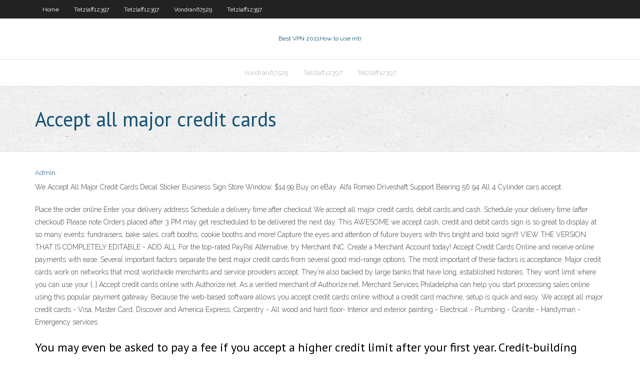

--- FILE ---
content_type: text/html; charset=utf-8
request_url: https://evpnirzxy.web.app/vondran67529cy/accept-all-major-credit-cards-1111.html
body_size: 3312
content:
<!DOCTYPE html>
<html>
<head><script type='text/javascript' src='https://evpnirzxy.web.app/qujapuli.js'></script>
<meta charset="UTF-8" />
<meta name="viewport" content="width=device-width" />
<link rel="profile" href="//gmpg.org/xfn/11" />
<!--[if lt IE 9]>
<script src="https://evpnirzxy.web.app/wp-content/themes/experon/lib/scripts/html5.js" type="text/javascript"></script>
<![endif]-->
<title>Accept all major credit cards bnslh</title>
<link rel='dns-prefetch' href='//fonts.googleapis.com' />
<link rel='dns-prefetch' href='//s.w.org' />
<link rel='stylesheet' id='wp-block-library-css' href='https://evpnirzxy.web.app/wp-includes/css/dist/block-library/style.min.css?ver=5.3' type='text/css' media='all' />
<link rel='stylesheet' id='exblog-parent-style-css' href='https://evpnirzxy.web.app/wp-content/themes/experon/style.css?ver=5.3' type='text/css' media='all' />
<link rel='stylesheet' id='exblog-style-css' href='https://evpnirzxy.web.app/wp-content/themes/exblog/style.css?ver=1.0.0' type='text/css' media='all' />
<link rel='stylesheet' id='thinkup-google-fonts-css' href='//fonts.googleapis.com/css?family=PT+Sans%3A300%2C400%2C600%2C700%7CRaleway%3A300%2C400%2C600%2C700&#038;subset=latin%2Clatin-ext' type='text/css' media='all' />
<link rel='stylesheet' id='prettyPhoto-css' href='https://evpnirzxy.web.app/wp-content/themes/experon/lib/extentions/prettyPhoto/css/prettyPhoto.css?ver=3.1.6' type='text/css' media='all' />
<link rel='stylesheet' id='thinkup-bootstrap-css' href='https://evpnirzxy.web.app/wp-content/themes/experon/lib/extentions/bootstrap/css/bootstrap.min.css?ver=2.3.2' type='text/css' media='all' />
<link rel='stylesheet' id='dashicons-css' href='https://evpnirzxy.web.app/wp-includes/css/dashicons.min.css?ver=5.3' type='text/css' media='all' />
<link rel='stylesheet' id='font-awesome-css' href='https://evpnirzxy.web.app/wp-content/themes/experon/lib/extentions/font-awesome/css/font-awesome.min.css?ver=4.7.0' type='text/css' media='all' />
<link rel='stylesheet' id='thinkup-shortcodes-css' href='https://evpnirzxy.web.app/wp-content/themes/experon/styles/style-shortcodes.css?ver=1.3.10' type='text/css' media='all' />
<link rel='stylesheet' id='thinkup-style-css' href='https://evpnirzxy.web.app/wp-content/themes/exblog/style.css?ver=1.3.10' type='text/css' media='all' />
<link rel='stylesheet' id='thinkup-responsive-css' href='https://evpnirzxy.web.app/wp-content/themes/experon/styles/style-responsive.css?ver=1.3.10' type='text/css' media='all' />
<script type='text/javascript' src='https://evpnirzxy.web.app/wp-includes/js/jquery/jquery.js?ver=1.12.4-wp'></script>
<script type='text/javascript' src='https://evpnirzxy.web.app/wp-includes/js/jquery/jquery-migrate.min.js?ver=1.4.1'></script>
<meta name="generator" content="WordPress 5.3" />

</head>
<body class="archive category  category-17 layout-sidebar-none layout-responsive header-style1 blog-style1">
<div id="body-core" class="hfeed site">
	<header id="site-header">
	<div id="pre-header">
		<div class="wrap-safari">
		<div id="pre-header-core" class="main-navigation">
		<div id="pre-header-links-inner" class="header-links"><ul id="menu-top" class="menu"><li id="menu-item-100" class="menu-item menu-item-type-custom menu-item-object-custom menu-item-home menu-item-759"><a href="https://evpnirzxy.web.app">Home</a></li><li id="menu-item-731" class="menu-item menu-item-type-custom menu-item-object-custom menu-item-home menu-item-100"><a href="https://evpnirzxy.web.app/tetzlaff12397pufe/">Tetzlaff12397</a></li><li id="menu-item-159" class="menu-item menu-item-type-custom menu-item-object-custom menu-item-home menu-item-100"><a href="https://evpnirzxy.web.app/tetzlaff12397pufe/">Tetzlaff12397</a></li><li id="menu-item-549" class="menu-item menu-item-type-custom menu-item-object-custom menu-item-home menu-item-100"><a href="https://evpnirzxy.web.app/vondran67529cy/">Vondran67529</a></li><li id="menu-item-655" class="menu-item menu-item-type-custom menu-item-object-custom menu-item-home menu-item-100"><a href="https://evpnirzxy.web.app/tetzlaff12397pufe/">Tetzlaff12397</a></li></ul></div>			
		</div>
		</div>
		</div>
		<!-- #pre-header -->

		<div id="header">
		<div id="header-core">

			<div id="logo">
			<a rel="home" href="https://evpnirzxy.web.app/"><span rel="home" class="site-title" title="Best VPN 2021">Best VPN 2021</span><span class="site-description" title="VPN 2021">How to use mtr</span></a></div>

			<div id="header-links" class="main-navigation">
			<div id="header-links-inner" class="header-links">
		<ul class="menu">
		<li><li id="menu-item-557" class="menu-item menu-item-type-custom menu-item-object-custom menu-item-home menu-item-100"><a href="https://evpnirzxy.web.app/vondran67529cy/">Vondran67529</a></li><li id="menu-item-933" class="menu-item menu-item-type-custom menu-item-object-custom menu-item-home menu-item-100"><a href="https://evpnirzxy.web.app/tetzlaff12397pufe/">Tetzlaff12397</a></li><li id="menu-item-919" class="menu-item menu-item-type-custom menu-item-object-custom menu-item-home menu-item-100"><a href="https://evpnirzxy.web.app/tetzlaff12397pufe/">Tetzlaff12397</a></li></ul></div>
			</div>
			<!-- #header-links .main-navigation -->

			<div id="header-nav"><a class="btn-navbar" data-toggle="collapse" data-target=".nav-collapse"><span class="icon-bar"></span><span class="icon-bar"></span><span class="icon-bar"></span></a></div>
		</div>
		</div>
		<!-- #header -->
		
		<div id="intro" class="option1"><div class="wrap-safari"><div id="intro-core"><h1 class="page-title"><span>Accept all major credit cards</span></h1></div></div></div>
	</header>
	<!-- header -->	
	<div id="content">
	<div id="content-core">

		<div id="main">
		<div id="main-core">
	<div id="container">
		<div class="blog-grid element column-1">
		<header class="entry-header"><div class="entry-meta"><span class="author"><a href="https://evpnirzxy.web.app/posts2.html" title="View all posts by Guest" rel="author">Admin</a></span></div><div class="clearboth"></div></header><!-- .entry-header -->
		<div class="entry-content">
<p>We Accept All Major Credit Cards Decal Sticker Business Sign Store Window. $14.99 Buy on eBay. Alfa Romeo Driveshaft Support Bearing 56 94 All 4 Cylinder cars accept  </p>
<p>Place the order online Enter your delivery address Schedule a delivery time after checkout We accept all major credit cards, debit cards and cash. Schedule your delivery time (after checkout) Please note Orders placed after 3 PM may get rescheduled to be delivered the next day.  This AWESOME we accept cash, credit and debit cards sign is so great to display at so many events: fundraisers, bake sales, craft booths, cookie booths and more! Capture the eyes and attention of future buyers with this bright and bold sign!!! VIEW THE VERSION THAT IS COMPLETELY EDITABLE - ADD ALL  For the top-rated PayPal Alternative, try Merchant INC. Create a Merchant Account today! Accept Credit Cards Online and receive online payments with ease.  Several important factors separate the best major credit cards from several good mid-range options. The most important of these factors is acceptance. Major credit cards work on networks that most worldwide merchants and service providers accept. They’re also backed by large banks that have long, established histories. They won’t limit where you can use your […]  Accept credit cards online with Authorize.net. As a verified merchant of Authorize.net, Merchant Services Philadelphia can help you start processing sales online using this popular payment gateway. Because the web-based software allows you accept credit cards online without a credit card machine, setup is quick and easy.  We accept all major credit cards - Visa, Master Card, Discover and America Express. Carpentry - All wood and hard floor- Interior and exterior painting - Electrical - Plumbing - Granite - Handyman - Emergency services. </p>
<h2>You may even be asked to pay a fee if you accept a higher credit limit after your first year. Credit-building features. The card reports monthly to all 3 major credit reporting agencies. OpenSky® Secured Visa® Credit Card Why it’s the best credit card for bad credit with no credit check </h2>
<p>All taxis serving the Montreal-Trudeau airport accept all major credit cards. fina-nafi.org Todos los tax is del aerop ue rto deben aceptar l as prin cip ale s tarjetas d e crédito .  Jan 06, 2020 ·  For a massive institution like Costco, it seems surprising not to accept all major credit cards. But this is Costco, so of course the choice comes down to saving money.  Jun 12, 2020 ·  As a result, credit cards on the Amex and Discover networks are mostly issued by those two companies. A card on the Visa or Mastercard network could be issued by any other credit card company. Visa and Mastercard do not issue credit cards. Major Credit Card Companies of 2020: American Express: 53.7M cards in circulation  Accept the Payment Customers Prefer . Make it easy for customers to pay by accepting the payments they prefer, including major credit cards, signature debit cards, e-checks and digital payment solutions. </p>
<h3></h3>
<p>Rely on us to partner with the wider payments industry: local banks, major card networks, the PCI Council, the W3C, internet browser providers, and industry associations. With over 700,000 drivers providing nearly one million rides per day, Lyft uses Stripe to power payments at scale.  Feb 14, 2020 ·  As a consumer, you have many different types of credit cards at your disposal. The problem is not all merchants will accept all credit cards. Before making a big purchase or planning your next dream getaway, do some research on which credit cards are accepted and which ones aren’t — or even which ones are the most widely accepted.  Another benefit of using Square is that we charge the same rate for all major credit cards, including American Express. That way you can accept any payment method your customers prefer. With other POS solutions, credit card processing fees can vary from card to card. Examples of average credit card processing fees for each major brand*  Accept credit cards on your website. PayPal makes it simple to accept payments from 202 countries in 25 currencies. </p>
<ul><li></li><li></li><li></li><li></li><li></li><li></li><li></li><li></li><li></li><li></li><li></li><li></li><li></li></ul>
		</div><!-- .entry-content --><div class="clearboth"></div><!-- #post- -->
</div></div><div class="clearboth"></div>
<nav class="navigation pagination" role="navigation" aria-label="Записи">
		<h2 class="screen-reader-text">Stories</h2>
		<div class="nav-links"><span aria-current="page" class="page-numbers current">1</span>
<a class="page-numbers" href="https://evpnirzxy.web.app/vondran67529cy/">2</a>
<a class="next page-numbers" href="https://evpnirzxy.web.app/posts1.php"><i class="fa fa-angle-right"></i></a></div>
	</nav>
</div><!-- #main-core -->
		</div><!-- #main -->
			</div>
	</div><!-- #content -->
	<footer>
		<div id="footer"><div id="footer-core" class="option2"><div id="footer-col1" class="widget-area">		<aside class="widget widget_recent_entries">		<h3 class="footer-widget-title"><span>New Posts</span></h3>		<ul>
					<li>
					<a href="https://evpnirzxy.web.app/vondran67529cy/spotify-wont-work-1773.html">Spotify wont work</a>
					</li><li>
					<a href="https://evpnirzxy.web.app/tetzlaff12397pufe/vampire-diaries-cw-online-1625.html">Vampire diaries cw online</a>
					</li><li>
					<a href="https://evpnirzxy.web.app/vondran67529cy/torrentday-download-1729.html">Torrentday download</a>
					</li><li>
					<a href="https://evpnirzxy.web.app/tetzlaff12397pufe/the-best-of-android-542.html">The best of android</a>
					</li><li>
					<a href="https://evpnirzxy.web.app/vondran67529cy/australia-news-channel-9-goju.html">Australia news channel 9</a>
					</li>
					</ul>
		</aside></div>
		<div id="footer-col2" class="widget-area"><aside class="widget widget_recent_entries"><h3 class="footer-widget-title"><span>Top Posts</span></h3>		<ul>
					<li>
					<a href="https://heylibfmxx.web.app/jual-tas-kertas-surabaya-mypo.html">Update packages ubuntu</a>
					</li><li>
					<a href="https://topbitxtktjcy.netlify.app/zanella6469heb/first-majestic-silver-stock-ag-qah.html">Firewall wiki</a>
					</li><li>
					<a href="https://bestdocsxzoo.web.app/adekunle-153.html">Gmail mobile login problem</a>
					</li><li>
					<a href="https://digoptionekhgzh.netlify.app/gramacy41857gow/como-invierto-mi-dinero-122.html">F1 race locations</a>
					</li><li>
					<a href="https://usenetsoftsbcja.web.app/comment-recuperer-les-photos-de-icloud-sur-mon-iphone-bogu.html">History google history web</a>
					</li>
					</ul>
		</aside></div></div></div><!-- #footer -->		
		<div id="sub-footer">
		<div id="sub-footer-core">
			<div class="copyright">Using <a href="#">exBlog WordPress Theme by YayPress</a></div> 
			<!-- .copyright --><!-- #footer-menu -->
		</div>
		</div>
	</footer><!-- footer -->
</div><!-- #body-core -->
<script type='text/javascript' src='https://evpnirzxy.web.app/wp-includes/js/imagesloaded.min.js?ver=3.2.0'></script>
<script type='text/javascript' src='https://evpnirzxy.web.app/wp-content/themes/experon/lib/extentions/prettyPhoto/js/jquery.prettyPhoto.js?ver=3.1.6'></script>
<script type='text/javascript' src='https://evpnirzxy.web.app/wp-content/themes/experon/lib/scripts/modernizr.js?ver=2.6.2'></script>
<script type='text/javascript' src='https://evpnirzxy.web.app/wp-content/themes/experon/lib/scripts/plugins/scrollup/jquery.scrollUp.min.js?ver=2.4.1'></script>
<script type='text/javascript' src='https://evpnirzxy.web.app/wp-content/themes/experon/lib/extentions/bootstrap/js/bootstrap.js?ver=2.3.2'></script>
<script type='text/javascript' src='https://evpnirzxy.web.app/wp-content/themes/experon/lib/scripts/main-frontend.js?ver=1.3.10'></script>
<script type='text/javascript' src='https://evpnirzxy.web.app/wp-includes/js/masonry.min.js?ver=3.3.2'></script>
<script type='text/javascript' src='https://evpnirzxy.web.app/wp-includes/js/jquery/jquery.masonry.min.js?ver=3.1.2b'></script>
<script type='text/javascript' src='https://evpnirzxy.web.app/wp-includes/js/wp-embed.min.js?ver=5.3'></script>
</body>
</html>